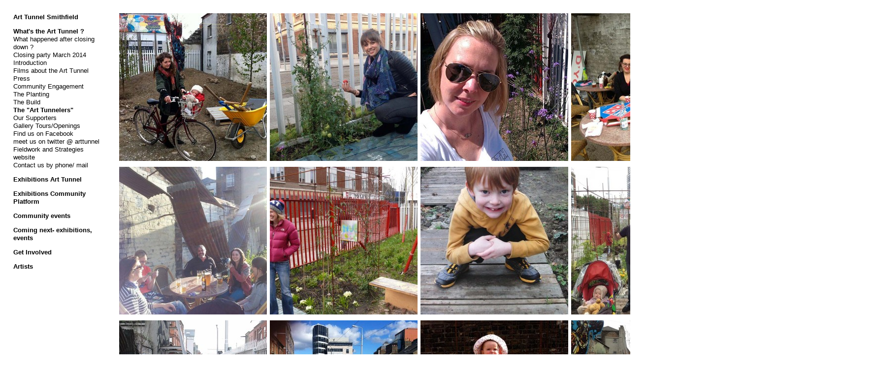

--- FILE ---
content_type: text/html; charset=utf-8
request_url: http://arttunnelsmithfield.com/the-art-tunnelers/
body_size: 3499
content:
<!doctype html>
<html lang='en-us'>
<head>
<meta charset='utf-8'>
<title>The "Art Tunnelers" : Art Tunnel Smithfield</title>

<meta property="og:description" content="Become an Art Tunneler! (click here for facebook ) or ring Sophie 0857034201Art Tunnelers so far:Anita, Anne, Anna, Ailbhe,Brian, Blaith, Ben,Clare, Cecily, Claire, Cillian, Cat, Cara,Dea, Des, DavidEd, Em, Emily,Fiona, Feargus,Jane, Joe,Luke, Luke,Miguel, Michelle, Marianne, Mo, Mary, MarkNoah, NameetaOrla Olga OrlaithPeter, Paul,Robert, Richard, Ruth, Roisin, Robert, Ruth, RohanSorcha, Sophie, Siobhan,..." />
<meta property="og:image" content="http://arttunnelsmithfield.com/files/gimgs/16.jpg" />

<link rel='alternate' type='application/rss+xml' title='RSS' href='http://arttunnelsmithfield.com/xml/' />
<link rel='stylesheet' href='http://arttunnelsmithfield.com/ndxzsite/default/reset.css?v=2.0.1' type='text/css' />
<link rel='stylesheet' href='http://arttunnelsmithfield.com/ndxzsite/default/base.css?v=2.0.1' type='text/css' />
<link rel='stylesheet' href='http://arttunnelsmithfield.com/ndxzsite/default/style.css?v=2.0.1' type='text/css' />
<style type='text/css'>
#img-container { width: 1531px }
#img-container #text { float: left; width: 285px; }
#img-container #text p { width: 250px; }
#img-container .picture_holder { float: left; }
#img-container .picture { position: relative; text-align: center; }
#img-container .picture {  }
#img-container .picture_holder { padding: 0 0 0 0; }
#img-container .captioning { height: 6px; text-align: center;width: 300px; }
#img-container .captioning .title { margin-top: 3px; text-align: center; }
</style>

<script type='text/javascript' src='http://arttunnelsmithfield.com/ndxzsite/js/jquery.js?v=2.0.1'></script>
<script type='text/javascript' src='http://arttunnelsmithfield.com/ndxzsite/js/jquery.ndxz_expander.js?v=2.0.1'></script>
<script type='text/javascript'>
var baseurl = 'http://arttunnelsmithfield.com';
</script>

<script type='text/javascript'>
$(document).ready(function()
{
	$('ul.section').ndxzExpander();
});
</script>

</head>
<body class='exhibits section-1 exhibit-16 format-visual_index'>
<div id='index'>
<div class='container'>

<div class='top'><h2><a href='/' title='Art Tunnel Smithfield'>Art Tunnel Smithfield</a></h2></div>
<ul class='section active_section' id='section_1'>
<li><span id='section_title_1' class='section_title'><a href='http://arttunnelsmithfield.com/' id='section_link_1'>What's the Art Tunnel ?</a></span>
<ul>
<li id='exhibit_79' class='exhibit_title'><a href='http://arttunnelsmithfield.com/what-happened-after-closing-down-/'>What happened after closing down ?</a></li>
<li id='exhibit_76' class='exhibit_title'><a href='http://arttunnelsmithfield.com/closing-party-march-2014/'>Closing party March 2014</a></li>
<li id='exhibit_70' class='exhibit_title'><a href='http://arttunnelsmithfield.com/introduction/'>Introduction</a></li>
<li id='exhibit_22' class='exhibit_title'><a href='http://arttunnelsmithfield.com/films-about-the-art-tunnel/'>Films about the Art Tunnel</a></li>
<li id='exhibit_19' class='exhibit_title'><a href='http://arttunnelsmithfield.com/past/'>Press</a></li>
<li id='exhibit_42' class='exhibit_title'><a href='http://arttunnelsmithfield.com/community-engagement/'>Community Engagement</a></li>
<li id='exhibit_41' class='exhibit_title'><a href='http://arttunnelsmithfield.com/the-planning/'>The Planting</a></li>
<li id='exhibit_38' class='exhibit_title'><a href='http://arttunnelsmithfield.com/the-build/'>The Build</a></li>
<li id='exhibit_16' class='exhibit_title active'><a href='http://arttunnelsmithfield.com/the-art-tunnelers/'>The "Art Tunnelers"</a></li>
<li id='exhibit_17' class='exhibit_title'><a href='http://arttunnelsmithfield.com/our-supporters/'>Our Supporters</a></li>
<li id='exhibit_37' class='exhibit_title'><a href='http://arttunnelsmithfield.com/gallery-toursopenings/'>Gallery Tours/Openings</a></li>
<li id='exhibit_6' class='exhibit_title exhibit_link'><a href='https://www.facebook.com/arttunnelsmithfield?fref=ts' target='_new'>Find us on Facebook</a></li>
<li id='exhibit_14' class='exhibit_title exhibit_link'><a href='https://twitter.com/arttunnel'>meet us on twitter @ arttunnel</a></li>
<li id='exhibit_15' class='exhibit_title exhibit_link'><a href='http://www.fieldworkandstrategies.com/'>Fieldwork and Strategies website</a></li>
<li id='exhibit_11' class='exhibit_title'><a href='http://arttunnelsmithfield.com/contact/'>Contact us by phone/ mail</a></li>
</ul>
</li>
</ul>
<ul class='section' id='section_5'>
<li><span id='section_title_5' class='section_title'><a href='http://arttunnelsmithfield.com/xxxxxxxx/' id='section_link_5'>Exhibitions Art Tunnel</a></span>
<ul>
<li id='exhibit_73' class='exhibit_title'><a href='http://arttunnelsmithfield.com/xxxxxxxx/taibhairt-suas-by-michelle-bourke--girgis/'>"THE WEAK MUST TRAIN" by Michelle Bourke- Girgis</a></li>
<li id='exhibit_72' class='exhibit_title'><a href='http://arttunnelsmithfield.com/xxxxxxxx/reconstruction-by-paul-quast/'>"Reconstruction" by Paul Quast</a></li>
<li id='exhibit_68' class='exhibit_title'><a href='http://arttunnelsmithfield.com/xxxxxxxx/shelter/'>"Shelter" by Simon Community clients & Sophie Maltzan</a></li>
<li id='exhibit_30' class='exhibit_title'><a href='http://arttunnelsmithfield.com/weave-by-paul-terry/'>"Weave" by Paul Terry</a></li>
<li id='exhibit_29' class='exhibit_title'><a href='http://arttunnelsmithfield.com/loom-seat-by-sorcha-murphy/'>"Loom Seat" by Sorcha Murphy</a></li>
<li id='exhibit_48' class='exhibit_title'><a href='http://arttunnelsmithfield.com/xxxxxxxx/pavement-pergola/'>"Pavement Pergola" by Fiona Gannon</a></li>
<li id='exhibit_28' class='exhibit_title'><a href='http://arttunnelsmithfield.com/instructions-for-better-living-by-clare-sarah-go/'>"Instructions for Better Living" by Clare Breen & Sarah Gordon</a></li>
<li id='exhibit_44' class='exhibit_title'><a href='http://arttunnelsmithfield.com/xxxxxxxx/nags/'>"Nags" by Sophie Maltzan</a></li>
<li id='exhibit_23' class='exhibit_title'><a href='http://arttunnelsmithfield.com/xxxxxxxx/the-shed/'>"Sheds" by Sophie Maltzan</a></li>
<li id='exhibit_36' class='exhibit_title'><a href='http://arttunnelsmithfield.com/xxxxxxxx/seat/'>"Plywood bench" by Peter Donnellan</a></li>
</ul>
</li>
</ul>
<ul class='section' id='section_8'>
<li><span id='section_title_8' class='section_title'><a href='http://arttunnelsmithfield.com/exhibitions-community/' id='section_link_8'>Exhibitions Community Platform</a></span>
<ul>
<li id='exhibit_77' class='exhibit_title'><a href='http://arttunnelsmithfield.com/exhibitions-community/closure-by-art-tunnelers--sophie-maltzan/'>"Closure" by Art Tunnelers & Sophie Maltzan</a></li>
<li id='exhibit_51' class='exhibit_title'><a href='http://arttunnelsmithfield.com/exhibitions-community/i-paint-you-by-local-kids/'>"Paint yous" by passers by & Sophie Maltzan</a></li>
<li id='exhibit_43' class='exhibit_title'><a href='http://arttunnelsmithfield.com/community-activation/'>What happens when... by community & Sophie Maltzan</a></li>
<li id='exhibit_31' class='exhibit_title'><a href='http://arttunnelsmithfield.com/burds-by-ruth-daly/'>"BURDS" by Ruth Daly</a></li>
<li id='exhibit_33' class='exhibit_title'><a href='http://arttunnelsmithfield.com/my-mummy-has-left-me/'>“My mummy has left me” by unknown artist</a></li>
<li id='exhibit_13' class='exhibit_title'><a href='http://arttunnelsmithfield.com/xxxxxxxx/a/'>Graffiti Puzzle by Art House & local children</a></li>
<li id='exhibit_35' class='exhibit_title'><a href='http://arttunnelsmithfield.com/exhibitions-community/geometry/'>"Geometry" by Ballymun children by community & Sophie Maltzan 2012</a></li>
<li id='exhibit_26' class='exhibit_title'><a href='http://arttunnelsmithfield.com/-harness-by-fxr/'> “Harness” by FXR</a></li>
<li id='exhibit_32' class='exhibit_title'><a href='http://arttunnelsmithfield.com/waste-antonyms-by-art-tunnelers/'>“Waste antonyms” by Sophie von Maltzan</a></li>
<li id='exhibit_34' class='exhibit_title'><a href='http://arttunnelsmithfield.com/art-donations-by-community/'>Art donations by Community</a></li>
<li id='exhibit_47' class='exhibit_title'><a href='http://arttunnelsmithfield.com/student-projects/'>Landscape architecture student projects with Sophie Maltzan</a></li>
</ul>
</li>
</ul>
<ul class='section' id='section_4'>
<li><span id='section_title_4' class='section_title'><a href='http://arttunnelsmithfield.com/events/' id='section_link_4'>Community events</a></span>
<ul>
<li id='exhibit_78' class='exhibit_title'><a href='http://arttunnelsmithfield.com/events/closing-party/'>Closing party</a></li>
<li id='exhibit_75' class='exhibit_title'><a href='http://arttunnelsmithfield.com/events/weekly-community-meeting/'>Weekly community meeting</a></li>
<li id='exhibit_71' class='exhibit_title'><a href='http://arttunnelsmithfield.com/events/unwanted-x--mas-presents-exchange-market/'>Unwanted X- mas presents Exchange market</a></li>
<li id='exhibit_20' class='exhibit_title'><a href='http://arttunnelsmithfield.com/past/2/'>Exchange Market Sundays</a></li>
<li id='exhibit_49' class='exhibit_title'><a href='http://arttunnelsmithfield.com/local-music-and-story-telling/'>Local music and story telling on Culture night 2013</a></li>
</ul>
</li>
</ul>
<ul class='section' id='section_9'>
<li><span id='section_title_9' class='section_title'><a href='http://arttunnelsmithfield.com/xxxxxxxx/' id='section_link_9'>Coming next- exhibitions, events</a></span>
<ul>
<li id='exhibit_69' class='exhibit_title'><a href='http://arttunnelsmithfield.com/xxxxxxxx/local-scouts-in-the-community-platform-january-201/'>Local Scouts in the Community platform January 2014</a></li>
<li id='exhibit_67' class='exhibit_title'><a href='http://arttunnelsmithfield.com/xxxxxxxx/unwanted-x-mas-present-x--change-market/'>Unwanted X-mas present X- change Market</a></li>
</ul>
</li>
</ul>
<ul class='section' id='section_7'>
<li><span id='section_title_7' class='section_title'><a href='http://arttunnelsmithfield.com/beer--weeding--mondays/' id='section_link_7'>Get Involved</a></span>
<ul>
<li id='exhibit_45' class='exhibit_title'><a href='http://arttunnelsmithfield.com/beer--weeding--mondays/become-a-key-holder/'>Become a key holder</a></li>
<li id='exhibit_46' class='exhibit_title'><a href='http://arttunnelsmithfield.com/beer--weeding--mondays/become-a-sponsor/'>Become a sponsor</a></li>
</ul>
</li>
</ul>
<ul class='section' id='section_6'>
<li><span id='section_title_6' class='section_title'><a href='http://arttunnelsmithfield.com/artists/' id='section_link_6'>Artists</a></span>
<ul>
<li id='exhibit_59' class='exhibit_title'><a href='http://arttunnelsmithfield.com/arthouse/'>ArtHouse</a></li>
<li id='exhibit_64' class='exhibit_title'><a href='http://arttunnelsmithfield.com/ballymun-children/'>Ballymun Children</a></li>
<li id='exhibit_57' class='exhibit_title'><a href='http://arttunnelsmithfield.com/clare-breen/'>Clare Breen</a></li>
<li id='exhibit_63' class='exhibit_title'><a href='http://arttunnelsmithfield.com/d-7-educate-together-school/'>D 7 Educate Together School</a></li>
<li id='exhibit_56' class='exhibit_title'><a href='http://arttunnelsmithfield.com/fiona-gannon/'>Fiona Gannon</a></li>
<li id='exhibit_60' class='exhibit_title'><a href='http://arttunnelsmithfield.com/fxr/'>FXR</a></li>
<li id='exhibit_53' class='exhibit_title'><a href='http://arttunnelsmithfield.com/paul-terry/'>Paul Terry</a></li>
<li id='exhibit_58' class='exhibit_title'><a href='http://arttunnelsmithfield.com/peter-donnelly/'>Peter Donnelly</a></li>
<li id='exhibit_62' class='exhibit_title'><a href='http://arttunnelsmithfield.com/ruth-daly/'>Ruth Daly</a></li>
<li id='exhibit_61' class='exhibit_title'><a href='http://arttunnelsmithfield.com/sarah-gordon/'>Sarah Gordon</a></li>
<li id='exhibit_65' class='exhibit_title'><a href='http://arttunnelsmithfield.com/smithfield-kids/'>Smithfield kids</a></li>
<li id='exhibit_54' class='exhibit_title'><a href='http://arttunnelsmithfield.com/sophie-von-maltzan/'>Sophie von Maltzan</a></li>
<li id='exhibit_52' class='exhibit_title'><a href='http://arttunnelsmithfield.com/artists/sorcha-murphy/'>Sorcha Murphy</a></li>
<li id='exhibit_66' class='exhibit_title'><a href='http://arttunnelsmithfield.com/ucd-landscape-architecture-students/'>UCD Landscape Architecture Students</a></li>
</ul>
</li>
</ul>

<div class='bot'></div>


</div>
</div>

<div id='exhibit'>
<div class='container'>

<div class='top'><!-- --></div>
<!-- text and image -->

<div id='img-container'>
<div class='picture_holder' id='node440' style='width: 306px; height: 312px;'>
<div class='picture' style='width: 300px;'>
<div style='padding-top: 0;'>
<a href='http://arttunnelsmithfield.com/the-art-tunnelers/16.jpg' class='link'><img src='http://arttunnelsmithfield.com/files/gimgs/th-16_16.jpg' width='300' height='300' alt='http://arttunnelsmithfield.com/files/gimgs/th-16_16.jpg' /></a>
</div>
</div>
<div class='captioning'></div>
</div>

<div class='picture_holder' id='node439' style='width: 306px; height: 312px;'>
<div class='picture' style='width: 300px;'>
<div style='padding-top: 0;'>
<a href='http://arttunnelsmithfield.com/the-art-tunnelers/15.jpg' class='link'><img src='http://arttunnelsmithfield.com/files/gimgs/th-16_15.jpg' width='300' height='300' alt='http://arttunnelsmithfield.com/files/gimgs/th-16_15.jpg' /></a>
</div>
</div>
<div class='captioning'></div>
</div>

<div class='picture_holder' id='node438' style='width: 306px; height: 312px;'>
<div class='picture' style='width: 300px;'>
<div style='padding-top: 0;'>
<a href='http://arttunnelsmithfield.com/the-art-tunnelers/11.jpg' class='link'><img src='http://arttunnelsmithfield.com/files/gimgs/th-16_11.jpg' width='300' height='300' alt='http://arttunnelsmithfield.com/files/gimgs/th-16_11.jpg' /></a>
</div>
</div>
<div class='captioning'></div>
</div>

<div class='picture_holder' id='node437' style='width: 306px; height: 312px;'>
<div class='picture' style='width: 300px;'>
<div style='padding-top: 0;'>
<a href='http://arttunnelsmithfield.com/the-art-tunnelers/13.jpg' class='link'><img src='http://arttunnelsmithfield.com/files/gimgs/th-16_13.jpg' width='300' height='300' alt='http://arttunnelsmithfield.com/files/gimgs/th-16_13.jpg' /></a>
</div>
</div>
<div class='captioning'></div>
</div>

<div class='picture_holder' id='node436' style='width: 306px; height: 312px;'>
<div class='picture' style='width: 300px;'>
<div style='padding-top: 0;'>
<a href='http://arttunnelsmithfield.com/the-art-tunnelers/14.jpg' class='link'><img src='http://arttunnelsmithfield.com/files/gimgs/th-16_14.jpg' width='300' height='300' alt='http://arttunnelsmithfield.com/files/gimgs/th-16_14.jpg' /></a>
</div>
</div>
<div class='captioning'></div>
</div>

<div class='picture_holder' id='node435' style='width: 306px; height: 312px;'>
<div class='picture' style='width: 300px;'>
<div style='padding-top: 0;'>
<a href='http://arttunnelsmithfield.com/the-art-tunnelers/12.jpg' class='link'><img src='http://arttunnelsmithfield.com/files/gimgs/th-16_12.jpg' width='300' height='300' alt='http://arttunnelsmithfield.com/files/gimgs/th-16_12.jpg' /></a>
</div>
</div>
<div class='captioning'></div>
</div>

<div class='picture_holder' id='node434' style='width: 306px; height: 312px;'>
<div class='picture' style='width: 300px;'>
<div style='padding-top: 0;'>
<a href='http://arttunnelsmithfield.com/the-art-tunnelers/10.jpg' class='link'><img src='http://arttunnelsmithfield.com/files/gimgs/th-16_10.jpg' width='300' height='300' alt='http://arttunnelsmithfield.com/files/gimgs/th-16_10.jpg' /></a>
</div>
</div>
<div class='captioning'></div>
</div>

<div class='picture_holder' id='node433' style='width: 306px; height: 312px;'>
<div class='picture' style='width: 300px;'>
<div style='padding-top: 0;'>
<a href='http://arttunnelsmithfield.com/the-art-tunnelers/8.jpg' class='link'><img src='http://arttunnelsmithfield.com/files/gimgs/th-16_8.jpg' width='300' height='300' alt='http://arttunnelsmithfield.com/files/gimgs/th-16_8.jpg' /></a>
</div>
</div>
<div class='captioning'></div>
</div>

<div class='picture_holder' id='node432' style='width: 306px; height: 312px;'>
<div class='picture' style='width: 300px;'>
<div style='padding-top: 0;'>
<a href='http://arttunnelsmithfield.com/the-art-tunnelers/9.jpg' class='link'><img src='http://arttunnelsmithfield.com/files/gimgs/th-16_9.jpg' width='300' height='300' alt='http://arttunnelsmithfield.com/files/gimgs/th-16_9.jpg' /></a>
</div>
</div>
<div class='captioning'></div>
</div>

<div class='picture_holder' id='node431' style='width: 306px; height: 312px;'>
<div class='picture' style='width: 300px;'>
<div style='padding-top: 0;'>
<a href='http://arttunnelsmithfield.com/the-art-tunnelers/4.jpg' class='link'><img src='http://arttunnelsmithfield.com/files/gimgs/th-16_4.jpg' width='300' height='300' alt='http://arttunnelsmithfield.com/files/gimgs/th-16_4.jpg' /></a>
</div>
</div>
<div class='captioning'></div>
</div>

<div class='picture_holder' id='node430' style='width: 306px; height: 312px;'>
<div class='picture' style='width: 300px;'>
<div style='padding-top: 0;'>
<a href='http://arttunnelsmithfield.com/the-art-tunnelers/1.jpg' class='link'><img src='http://arttunnelsmithfield.com/files/gimgs/th-16_1.jpg' width='300' height='300' alt='http://arttunnelsmithfield.com/files/gimgs/th-16_1.jpg' /></a>
</div>
</div>
<div class='captioning'></div>
</div>

<div class='picture_holder' id='node429' style='width: 306px; height: 312px;'>
<div class='picture' style='width: 300px;'>
<div style='padding-top: 0;'>
<a href='http://arttunnelsmithfield.com/the-art-tunnelers/2.jpg' class='link'><img src='http://arttunnelsmithfield.com/files/gimgs/th-16_2.jpg' width='300' height='300' alt='http://arttunnelsmithfield.com/files/gimgs/th-16_2.jpg' /></a>
</div>
</div>
<div class='captioning'></div>
</div>

<div class='picture_holder' id='node428' style='width: 306px; height: 312px;'>
<div class='picture' style='width: 300px;'>
<div style='padding-top: 0;'>
<a href='http://arttunnelsmithfield.com/the-art-tunnelers/3.jpg' class='link'><img src='http://arttunnelsmithfield.com/files/gimgs/th-16_3.jpg' width='300' height='300' alt='http://arttunnelsmithfield.com/files/gimgs/th-16_3.jpg' /></a>
</div>
</div>
<div class='captioning'></div>
</div>

<div class='picture_holder' id='node427' style='width: 306px; height: 312px;'>
<div class='picture' style='width: 300px;'>
<div style='padding-top: 0;'>
<a href='http://arttunnelsmithfield.com/the-art-tunnelers/5.jpg' class='link'><img src='http://arttunnelsmithfield.com/files/gimgs/th-16_5.jpg' width='300' height='300' alt='http://arttunnelsmithfield.com/files/gimgs/th-16_5.jpg' /></a>
</div>
</div>
<div class='captioning'></div>
</div>

<div class='picture_holder' id='node426' style='width: 306px; height: 312px;'>
<div class='picture' style='width: 300px;'>
<div style='padding-top: 0;'>
<a href='http://arttunnelsmithfield.com/the-art-tunnelers/7.jpg' class='link'><img src='http://arttunnelsmithfield.com/files/gimgs/th-16_7.jpg' width='300' height='300' alt='http://arttunnelsmithfield.com/files/gimgs/th-16_7.jpg' /></a>
</div>
</div>
<div class='captioning'></div>
</div>

<div style='clear: left;'><!-- --></div></div>
<p><br />
<strong>Become an Art Tunneler! </strong><u></p>

<p>(<A HREF="http://www.facebook.com/arttunnelsmithfield">click here for facebook )</u><br />
 or ring Sophie 0857034201</p>

<p>Art Tunnelers so far:<br />
Anita, Anne, Anna, Ailbhe,<br />
Brian, Blaith, Ben,<br />
Clare, Cecily, Claire, Cillian, Cat, Cara,<br />
Dea, Des, David<br />
Ed, Em, Emily,<br />
Fiona, Feargus,<br />
Jane, Joe,<br />
Luke, Luke,<br />
Miguel, Michelle, Marianne, Mo, Mary, Mark<br />
Noah, Nameeta<br />
Orla Olga Orlaith<br />
Peter, Paul,<br />
Robert, Richard, Ruth, Roisin, Robert, Ruth, Rohan<br />
Sorcha, Sophie, Siobhan, Sarah, Sinead, Sorcha, Sam, Shaun<br />
Terry, Thomas, Tom, Tara,<br />
Kieran, Kieran, Ken,</p>

<p></p>
<!-- end text and image -->

</div>
</div>


</body>
</html>

--- FILE ---
content_type: text/css
request_url: http://arttunnelsmithfield.com/ndxzsite/default/style.css?v=2.0.1
body_size: 1163
content:
/**
* CSS
* 
* @version 2.0
* @author Vaska 
*
* There are also some obscure rules in base.css
*/

body {
	font-size: 13px;
	font-family: 'Helvetica Neue', Arial, Helvetica, Verdana, sans-serif;
	background: #fff;
	color: #000;
	line-height: 1.3em;
	/* font-weight: 300; */
}

/* link scheme */
/* you can customize links further down the page too */
a:link { text-decoration: none; color: black; }
a:active { text-decoration: none; color: black; }
a:visited { text-decoration: none; color: black; }
a:hover { text-decoration: underline; }
a img { border: none; }

/* general styles */
small { font-size: 9px; }
code { font-family: monospace; }
blockquote { padding-left: 9px; }

/* headings */
h1 { font-size: 13px; margin-bottom: 1em; font-weight: bold; }
h2 { font-size: 13px; margin-bottom: 1em; font-weight: bold; }
h3 { font-size: 13px; margin-bottom: 1em; }
h4 { font-size: 13px; margin-bottom: 1em; }

/* paragraph width */
#index p { margin-bottom: 1em; }
#exhibit p, code, blockquote { width: 450px; margin-bottom: 1em; /* line-height: 1.3em; */ }

/* highlighter style - maybe you want to change colors? */
.highlight { background: #ccff00; color: #000; }

/* never adjust the margin or padding here unless you seriously know what you are doing */
/* think #index .container and #exhibit .container for only padding adjustments */
#index { width: 215px; background: #fff; /* line-height: 1.3em; */ }
#exhibit { margin: 0 0 0 215px; }

/* styling the index */
#index ul { list-style: none; margin: 0; }
#index ul.section { margin-bottom: 1em; }
#index ul.subsection {  }

/* the follow rules for index are not required */
/* they are mostly for complex customization */
/* for tag display */
#index ul#all_tags { list-style-type: none; margin-bottom: 1em; }
#index ul#all_tags li { display: inline; margin-right: 3px; }
#index ul#all_tags li a {  }

/* active section title */
#index span.active_section_title,
#index span.active_section_title a { font-weight: bold; }

/* active exhibit title parts */
li.active a:link, li a.active, li.active a:hover, li a.active, li.active a:active, li a.active, 
li.active a:visited, li a.active, li span.active, #index ul.section li.active a:link, 
#index ul.section li.active a:hover, #index ul.section li.active a:active, #index ul.section li.active a:visited
{ font-weight: bold; }

/* additional #index options */
#index ul li .password a { /* background: url(../img/locked.gif) right center no-repeat; padding-right: 18px; */ }

/* the "new" indicator */
#index ul li sup { color: #0c0; font-weight: bold; text-transform: uppercase; font-size: 8px; vertical-align: top; }
/* end styling for index */

/* links styles only for the #index region */
#index a:link {  } 
#index a:hover {  } 
#index a:active {  } 
#index a:visited {  }

/* links styles only for the #exhibit region */
#exhibit a:link {  } 
#exhibit a:hover {  } 
#exhibit a:active {  } 
#exhibit a:visited {  } 

/* this is where you adjust your paddings for #index and #exhibit together */
.container { padding: 27px 9px 25px 27px; }

/* this is where you pad them separately */
#index .container {  }
#exhibit .container {  }